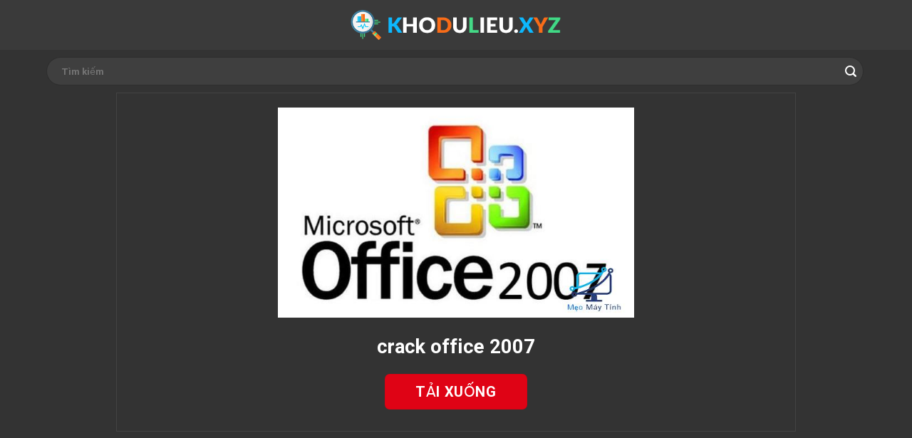

--- FILE ---
content_type: application/x-javascript
request_url: https://laymanhanh.xyz/wp-content/themes/khotai/assets/js/main.js?ver=1.0
body_size: 883
content:
jQuery(function($){

	// on upload button click
	$('body').on( 'click', '.button-upload', function(e){

		e.preventDefault();

		var button = $(this),
		custom_uploader = wp.media({
			title: 'Insert image',
			library : {
				// uploadedTo : wp.media.view.settings.post.id, // attach to the current post?
				type : 'image'
			},
			button: {
				text: 'Use this image' // button label text
			},
			multiple: false
		}).on('select', function() { // it also has "open" and "close" events
			var attachment = custom_uploader.state().get('selection').first().toJSON();
			button.html('<img src="' + attachment.url + '">').next().show().next().val(attachment.id);
		}).open();
	
	});

	// on remove button click
	$('body').on('click', '.button-remove', function(e){

		e.preventDefault();

		var button = $(this);
		button.next().val(''); // emptying the hidden field
		button.hide().prev().html('Upload image');
	});

	jQuery('#list-keyword .button-delete').click(function(e){
        e.preventDefault();
        $this = jQuery(this);
        var id = $this.closest('tr').attr('data-id');
        jQuery.ajax({
            type : "post", //Phương thức truyền post hoặc get
            dataType : "html", //Dạng dữ liệu trả về xml, json, script, or html
            url : flatsomeVars.ajaxurl, // Nơi xử lý dữ liệu,
            data: {
                'action': 'deleteKeyword',
                'id': id,
            },
            beforeSend: function(){
                $this.addClass('loading');
            },
            success: function(response) {
                setTimeout(function(){
                    $this.removeClass('loading');
                    location.reload();
                },1000)
            },
            error: function( jqXHR, textStatus, errorThrown ){
                //Làm gì đó khi có lỗi xảy ra
                console.log( 'The following error occured: ' + textStatus, errorThrown );
            }
        })
    })

    jQuery('#list-post .button-delete').click(function(e){
        e.preventDefault();
        $this = jQuery(this);
        var id = $this.closest('tr').attr('data-id');
        jQuery.ajax({
            type : "post", //Phương thức truyền post hoặc get
            dataType : "html", //Dạng dữ liệu trả về xml, json, script, or html
            url : flatsomeVars.ajaxurl, // Nơi xử lý dữ liệu,
            data: {
                'action': 'deletePost',
                'id': id,
            },
            beforeSend: function(){
                $this.addClass('loading');
            },
            success: function(response) {
                setTimeout(function(){
                    $this.removeClass('loading');
                    location.reload();
                },1000)
            },
            error: function( jqXHR, textStatus, errorThrown ){
                //Làm gì đó khi có lỗi xảy ra
                console.log( 'The following error occured: ' + textStatus, errorThrown );
            }
        })
    })

    jQuery('#list-term .button-delete').click(function(e){
        e.preventDefault();
        $this = jQuery(this);
        var id = $this.closest('tr').attr('data-id');
        jQuery.ajax({
            type : "post", //Phương thức truyền post hoặc get
            dataType : "html", //Dạng dữ liệu trả về xml, json, script, or html
            url : flatsomeVars.ajaxurl, // Nơi xử lý dữ liệu,
            data: {
                'action': 'deleteTerm',
                'id': id,
            },
            beforeSend: function(){
                $this.addClass('loading');
            },
            success: function(response) {
                setTimeout(function(){
                    $this.removeClass('loading');
                    location.reload();
                },1000)
            },
            error: function( jqXHR, textStatus, errorThrown ){
                //Làm gì đó khi có lỗi xảy ra
                console.log( 'The following error occured: ' + textStatus, errorThrown );
            }
        })
    })

    jQuery('#toggleContent').click(function(){
        jQuery('.single-page').toggle();
    })

    jQuery('#passSubmit').click(function(e){
        e.preventDefault();
        $this = jQuery(this);
        var code = jQuery(this).closest('#password-form').find('#textCode').val();
        var postId = jQuery(this).closest('#password-form').find('#postID').val();
        var keyID = jQuery(this).closest('#password-form').find('#keyID').val();
        jQuery.ajax({
            type : "post", //Phương thức truyền post hoặc get
            dataType : "html", //Dạng dữ liệu trả về xml, json, script, or html
            url : flatsomeVars.ajaxurl, // Nơi xử lý dữ liệu,
            data: {
                'action': 'checkCode',
                'keyID': keyID,
                'code': code,
                'postid': postId,
            },
            beforeSend: function(){
                $this.addClass('loading');
            },
            success: function(response) {
                setTimeout(function(){
                    $this.removeClass('loading');
                    if(response == false){
                        jQuery('.error-message').html('SAI PASS RỒI, VUI LÒNG THỬ LẠI !');
                        jQuery('#textCode').val("");
                    }else{
                        window.location.replace(response);
                    }
                },1000)
            },
            error: function( jqXHR, textStatus, errorThrown ){
                //Làm gì đó khi có lỗi xảy ra
                console.log( 'The following error occured: ' + textStatus, errorThrown );
            }
        })
    })
    jQuery("#textCode" ).on( "keydown", function(event) {
        $this = jQuery(this);
        if(event.which == 13){
            event.preventDefault();
            var code = jQuery(this).val();
            var postId = jQuery(this).closest('#password-form').find('#postID').val();
            var keyID = jQuery(this).closest('#password-form').find('#keyID').val();
            jQuery.ajax({
                type : "post", //Phương thức truyền post hoặc get
                dataType : "html", //Dạng dữ liệu trả về xml, json, script, or html
                url : flatsomeVars.ajaxurl, // Nơi xử lý dữ liệu,
                data: {
                    'action': 'checkCode',
                    'keyID': keyID,
                    'code': code,
                    'postid': postId,
                },
                beforeSend: function(){
                    $this.addClass('loading');
                },
                success: function(response) {
                    setTimeout(function(){
                        $this.removeClass('loading');
                        console.log(response);
                        if(response == false){
                            jQuery('.error-message').html('SAI PASS RỒI, VUI LÒNG THỬ LẠI !');
                            jQuery('#textCode').val("");
                        }else{
                            window.location.replace(response);
                        }
                    },1000)
                },
                error: function( jqXHR, textStatus, errorThrown ){
                    //Làm gì đó khi có lỗi xảy ra
                    console.log( 'The following error occured: ' + textStatus, errorThrown );
                }
            })
        } 
    });

});

function copykey() {
    var copyText = document.getElementById("ikey");
    copyText.select();
    copyText.setSelectionRange(0, 99999)
    document.execCommand("copy");
    jQuery('#buco').html('Đã copy');
    return false; //copyText.value
}